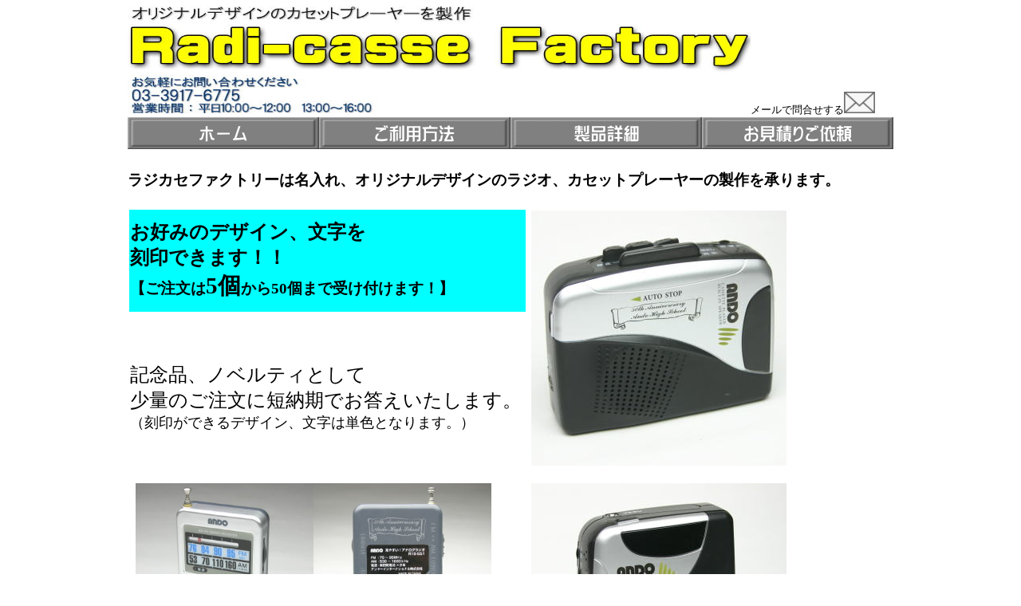

--- FILE ---
content_type: text/html
request_url: http://ando-catalogue.com/radi-casse/factory.html
body_size: 6183
content:
<!DOCTYPE html>
<html lang="ja">
<head>

<!-- Google tag (gtag.js) -->
<script async src="https://www.googletagmanager.com/gtag/js?id=G-E15J493F3P"></script>
<script>
  window.dataLayer = window.dataLayer || [];
  function gtag(){dataLayer.push(arguments);}
  gtag('js', new Date());

  gtag('config', 'G-E15J493F3P');
</script>


<meta charset="UTF-8">
<meta name="GENERATOR" content="JustSystems Homepage Builder Version 15.0.1.0 for Windows">
<meta name="Keywords" content="カセットテープ,プレーヤー,名入れ,製作,レコーダー">
<meta name="Description" content="ラジカセファクトリーはオリジナルデザインのカセットプレーヤーを製作します">
<meta http-equiv="Content-Type" content="text/html; charset=UTF-8">
<meta http-equiv="Content-Style-Type" content="text/css">
<title>Radi-casse Factory | TOP</title>
<link rel="stylesheet" href="common.css" type="text/css">
</head>
<body>
<div id="wrap">
  <div><a href="factory.html"><img src="ラジカセファクトリー看板1.jpg" border="0" style="width : 781px;height : 134px;"></a><span style="font-size : 80%;">メールで問合せする</span><a href="mailto:a-on@ac.auone-net.jp"><img src="img_a040.gif" border="0" style="width : 39px;height : 27px;"></a></div>
  <div><a href="factory.html"><img src="button1221111.gif" width="240" height="40" border="0" alt="ホーム"></a><a href="factory_info.html"><img src="button1211112.gif" width="240" height="40" border="0" alt="ご利用方法"></a><a href="factory_products.html"><img src="button12311.gif" width="240" height="40" border="0" alt="製品詳細"></a><a href="mailto:a-on@ac.auone-net.jp" style='font-family : メイリオ, "Lucida Grande", プロポーショナル;'><img src="button124111.gif" width="240" height="40" border="0" alt="お見積りご依頼"></a></div>
  <div>
    <span style="font-size : 120%;"><br>
    <b>ラジカセファクトリーは名入れ、オリジナルデザインのラジオ、カセットプレーヤーの製作を承ります。</b></span><b><span style="font-size : 120%;"><br>
    <br>
    </span></b>
    <table border="0" width="872">
      <tbody>
        <tr>
          <td style="width : 442px;
	height : 40px;
" bgcolor="#00ffff" valign="middle" width="488"><span style="font-size : 80%;"></span><b><span><font size="+2">お好みのデザイン、文字を<br>
          刻印できます！！</font></span></b><br>
          <b><span style="font-size : 120%;">【ご注文は<font size="+2" style="font-size : 150%;">5個</font>から50個まで受け付けます！】</span></b></td>
          <td style="width : 327px;" rowspan="2" width="281">&nbsp;<img src="img/864_img102.jpg" border="0" width="320" height="320" align="top"><br>&nbsp;<font size="-1"><b>&nbsp;</b></font></td>
        </tr>
        <tr>
          <td style="width : 442px;
	vertical-align : middle;
	height : 170px;
" valign="middle" width="488"><font size="+2">記念品、ノベルティとして<br>
          少量のご注文に短納期でお答えいたします。<br>
          </font><font size="+1">（刻印ができるデザイン、文字は単色となります。）</font><br>
          </td>
        </tr>
        <tr>
          <td style="width : 442px;
	
	height : 170px;
" valign="top" width="488" align="left">&nbsp;<font size="-1"><b>&nbsp;<img src="img/IMG_7133-11.jpg" border="0" width="223" height="223"><img src="img/IMG_7140-11.jpg" border="0" width="223" height="223"><br>
          【見やすい！アナログラジオ</b>】<br>
          簡単な操作と大きな文字で選局しやすい！軽量でスリムなラジオです。背面の上部に刻印できます。</font></td>
          <td style="width : 327px;" width="281">&nbsp;<img src="864_img101.jpg" border="0" width="320" height="320"><br>
          <font size="-1"><b>【スピーカー付きカセットプレーヤー</b>】<br>
          オートリバース機能はありませんが標準的な機能を備えたカセットプレーヤーです。</font></td>
        </tr>
      </tbody>
    </table>
    <br>
    <br>
    <table border="0" width="880">
      <tbody>
        <tr>
          <td style="width : 442px;
	height : 40px;
" bgcolor="#6cff6c" valign="middle"><span style="font-size : 80%;">&nbsp;</span><b><span><font size="+2">パネルにオリジナルデザインを<br>
          印刷できます！！</font></span></b><br>
          <b><span style="font-size : 120%;">【ご注文は30個から受け付けます！】</span></b><br>
          <b>【対応機種は両面再生カセットプレーヤーのみとなります】</b></td>
          <td style="width : 327px;" rowspan="2">&nbsp;<a href="factory_products.html" target="_self"><img src="img/478_img0151.jpg" border="0" width="320" height="259"></a></td>
        </tr>
        <tr>
          <td style="width : 442px;
	vertical-align : middle;
	height : 170px;
" valign="middle"><font size="+2">記念品、ノベルティとして<br>
          オリジナルデザインで<br>
          表現の幅が広がります。</font><br>
          </td>
        </tr>
        <tr>
          <td style="width : 442px;
	
	height : 170px;
" valign="bottom">&nbsp;<font size="-1"><b>&nbsp;</b></font></td>
          <td style="width : 327px;">&nbsp;<img src="478_img0161.jpg" border="0" width="320" height="283"><br>
          <font size="-1"><b>&nbsp;【両面再生カセットプレーヤー</b>】<br>
          カセットを取り出さずに両面再生できるオートリバース機能付き。<br>背面にはスピーカーを内蔵しているのでイヤホンなしでも音楽を楽しめます</font>。</td>
        </tr>
      </tbody>
    </table>
    <br>
    <br>
  </div>
  <div><b><span style="font-size : 120%;">クレジットカード払いにも対応！</span></b><br>
    <img src="web_pay_card1.gif" border="0" width="490" height="170"><br>
    <hr>
    <a href="factory_indication.html">特定商取引の表示</a><br>
    <span style="font-size : 80%;"><br>
    Copyright &copy;Ando International Corporation All Rights Reserved </span></div>
</div>
</body>
</html>

--- FILE ---
content_type: text/css
request_url: http://ando-catalogue.com/radi-casse/common.css
body_size: 195
content:


body{
  font-family : メイリオ, "Lucida Grande";
}

#wrap{
  margin-left : auto;
  margin-right : auto;
  width : 960px;
}

h1{
  color : gray;border-style : double;border-color : gray;
}

